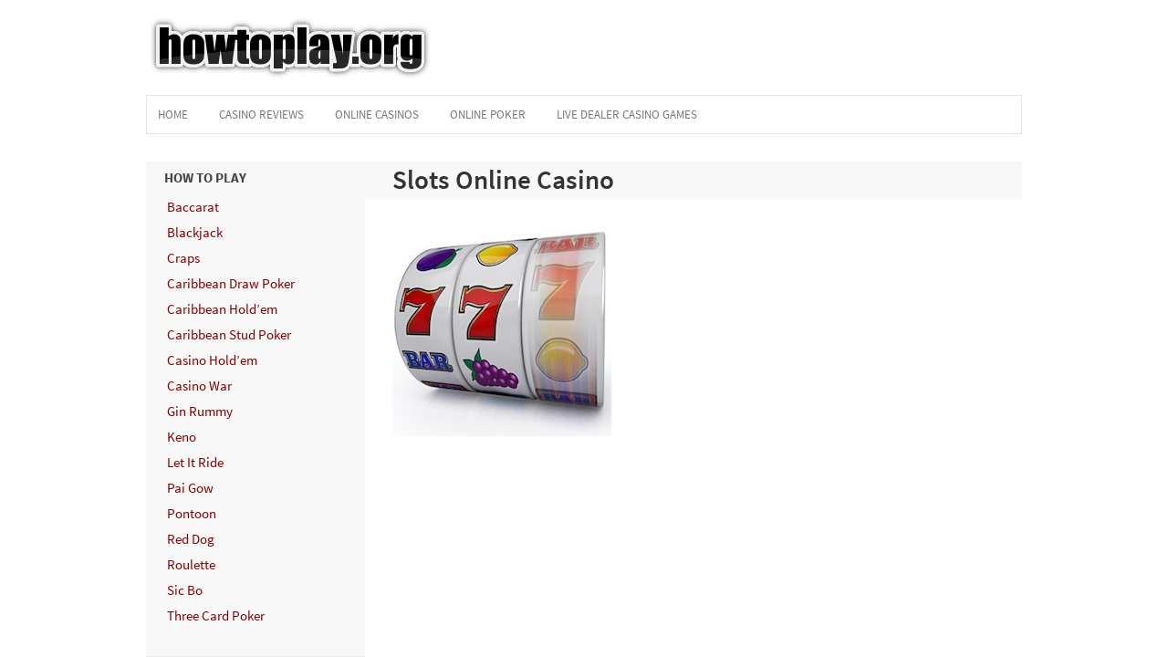

--- FILE ---
content_type: text/html; charset=UTF-8
request_url: https://www.howtoplay.org/slots/slots-online-casino/
body_size: 8666
content:
<!DOCTYPE html>
<!--[if IE 7]>
<html class="ie ie7" lang="en-US">
<![endif]-->
<!--[if IE 8]>
<html class="ie ie8" lang="en-US">
<![endif]-->
<!--[if !(IE 7) | !(IE 8)  ]><!-->
<html lang="en-US">
<!--<![endif]-->
<head>

<!-- Google Tag Manager -->
<script defer src="[data-uri]"></script>
<!-- End Google Tag Manager -->

<meta charset="UTF-8">
	<meta name="viewport" content="width=device-width">

	<style id="aoatfcss" media="all">article,aside,header,nav,section{display:block}html{font-family:sans-serif;-ms-text-size-adjust:100%;-webkit-text-size-adjust:100%}a{background:transparent}h1{font-size:2em;margin:.67em 0}img{border:0}body{margin:0}html{font-size:10px}body{background:#fff;color:#555;font-family:'Source Sans Pro',sans-serif}a{color:#820000;text-decoration:none}ul{margin:0;padding:0}p{margin:0
0 20px 0;padding:0}h1,h3{color:#444;font-weight:600;line-height:1.1em;margin:0
0 16px}h1{font-size:1.8em;margin:0
0 20px;color:#333}h3{font-size:1.5em}#outerwrap{width:960px;overflow:hidden;margin:0
auto}.clearboth{clear:both}.alignright{float:right}img.alignright{margin:5px
0 5px 20px}.main-content img[class*="align"],img[class*="wp-image-"]{height:auto;max-width:100%}.main-content img.size-full{max-width:100%;width:auto}header.main-header{padding:20px
0 30px 0;overflow:hidden}.header-logo{padding:0
0 15px 5px}nav.navbar{overflow:hidden;border:1px
solid #e5e5e5}.nav{display:block;height:40px;width:100%;margin:0}.nav{line-height:31px;margin:0;padding:0;list-style:none}.nav
li{float:left;font-size:1.3em;margin:0
10px 0 0;font-weight:400;text-transform:uppercase}.nav li a{display:block;padding:5px
12px;color:#777}.nav>li.current-menu-item{background:#eee}.nav  li.current-menu-item > a{color:#820000}.container{overflow:hidden}.main-content{float:right;width:690px;padding:0
0 30px 0;font-size:1.6em;line-height:1.7em}.sidebar{float:left;padding:20px;width:200px;font-size:1.5em;margin-right:30px;background:#f8f8f8}.sidebar
h3{font-size:1.0em;font-weight:700;margin-bottom:10px;text-transform:uppercase}.sidebar
ul{padding:5px
15px 0 24px}.sidebar
li{line-height:1.2em;padding:0;text-indent:-1px;margin-bottom:10px;list-style:disc outside}.sidebar
.widget{margin-bottom:25px;border-bottom:6px double #eee;padding-bottom:25px}@media screen and (min-width:481px) and (max-width:768px){#outerwrap,.container{width:100%}#sidebar1{display:none}.main-content{float:none;width:96%;padding:25px
2%}.header-logo{float:none;margin:0
auto;text-align:center;width:96%;padding:0
2% 5px 0}nav.navbar{float:none}}@media screen and (min-width: 1px) and (max-width:480px){#outerwrap,.container{width:100%}#sidebar1{display:none}.main-content{float:none;width:94%;padding:25px
3%}.header-logo{float:none;margin:0
auto;text-align:center;width:96%;padding:0
2% 5px 0}nav.navbar{float:none}}</style><noscript id="aonoscrcss"></noscript><title>Slots Online Casino - How To Play</title>

	<link rel="profile" href="http://gmpg.org/xfn/11">
	<link rel="pingback" href="https://www.howtoplay.org/xmlrpc.php">
	<link rel="Shortcut Icon" href="https://www.howtoplay.org/wp-content/themes/bestroulette/images/favicon.ico" type="image/x-icon" />
	<link rel="alternate" type="application/rss+xml" title="How  To Play RSS Feed" href="https://www.howtoplay.org/feed/"> 
	<!--[if lt IE 9]>
	<script src="https://www.howtoplay.org/wp-content/themes/bestroulette/includes/js/html5.js"></script>
	<![endif]-->


	<meta name='robots' content='index, follow, max-image-preview:large, max-snippet:-1, max-video-preview:-1' />

	<!-- This site is optimized with the Yoast SEO plugin v19.6.1 - https://yoast.com/wordpress/plugins/seo/ -->
	<link rel="canonical" href="https://www.howtoplay.org/wp-content/uploads/2017/11/Slots-Online-Casino.jpeg" />
	<meta property="og:locale" content="en_US" />
	<meta property="og:type" content="article" />
	<meta property="og:title" content="Slots Online Casino - How To Play" />
	<meta property="og:url" content="https://www.howtoplay.org/wp-content/uploads/2017/11/Slots-Online-Casino.jpeg" />
	<meta property="og:site_name" content="How To Play" />
	<meta property="article:modified_time" content="2017-11-07T23:22:14+00:00" />
	<meta property="og:image" content="https://www.howtoplay.org/wp-content/uploads/2017/11/Slots-Online-Casino.jpeg" />
	<meta property="og:image:width" content="240" />
	<meta property="og:image:height" content="240" />
	<meta property="og:image:type" content="image/jpeg" />
	<meta name="twitter:card" content="summary" />
	<script type="application/ld+json" class="yoast-schema-graph">{"@context":"https://schema.org","@graph":[{"@type":"WebPage","@id":"https://www.howtoplay.org/wp-content/uploads/2017/11/Slots-Online-Casino.jpeg","url":"https://www.howtoplay.org/wp-content/uploads/2017/11/Slots-Online-Casino.jpeg","name":"Slots Online Casino - How To Play","isPartOf":{"@id":"https://www.howtoplay.org/#website"},"primaryImageOfPage":{"@id":"https://www.howtoplay.org/wp-content/uploads/2017/11/Slots-Online-Casino.jpeg#primaryimage"},"image":{"@id":"https://www.howtoplay.org/wp-content/uploads/2017/11/Slots-Online-Casino.jpeg#primaryimage"},"thumbnailUrl":"https://www.howtoplay.org/wp-content/uploads/2017/11/Slots-Online-Casino.jpeg","datePublished":"2017-11-07T23:21:37+00:00","dateModified":"2017-11-07T23:22:14+00:00","breadcrumb":{"@id":"https://www.howtoplay.org/wp-content/uploads/2017/11/Slots-Online-Casino.jpeg#breadcrumb"},"inLanguage":"en-US","potentialAction":[{"@type":"ReadAction","target":["https://www.howtoplay.org/wp-content/uploads/2017/11/Slots-Online-Casino.jpeg"]}]},{"@type":"ImageObject","inLanguage":"en-US","@id":"https://www.howtoplay.org/wp-content/uploads/2017/11/Slots-Online-Casino.jpeg#primaryimage","url":"https://www.howtoplay.org/wp-content/uploads/2017/11/Slots-Online-Casino.jpeg","contentUrl":"https://www.howtoplay.org/wp-content/uploads/2017/11/Slots-Online-Casino.jpeg","width":240,"height":240,"caption":"Slots Online Casino"},{"@type":"BreadcrumbList","@id":"https://www.howtoplay.org/wp-content/uploads/2017/11/Slots-Online-Casino.jpeg#breadcrumb","itemListElement":[{"@type":"ListItem","position":1,"name":"Home","item":"https://www.howtoplay.org/"},{"@type":"ListItem","position":2,"name":"How to Play Slot Machines","item":"https://www.howtoplay.org/slots/"},{"@type":"ListItem","position":3,"name":"Slots Online Casino"}]},{"@type":"WebSite","@id":"https://www.howtoplay.org/#website","url":"https://www.howtoplay.org/","name":"How To Play","description":"How to Play Casino Games","potentialAction":[{"@type":"SearchAction","target":{"@type":"EntryPoint","urlTemplate":"https://www.howtoplay.org/?s={search_term_string}"},"query-input":"required name=search_term_string"}],"inLanguage":"en-US"}]}</script>
	<!-- / Yoast SEO plugin. -->


<link rel='dns-prefetch' href='//js.maxmind.com' />
<link rel='dns-prefetch' href='//s.w.org' />
<script defer src="[data-uri]"></script>
<style type="text/css">
img.wp-smiley,
img.emoji {
	display: inline !important;
	border: none !important;
	box-shadow: none !important;
	height: 1em !important;
	width: 1em !important;
	margin: 0 0.07em !important;
	vertical-align: -0.1em !important;
	background: none !important;
	padding: 0 !important;
}
</style>
	<noscript><link rel='stylesheet'  href='https://www.howtoplay.org/wp-includes/css/dist/block-library/style.min.css?ver=6.0.11' type='text/css' media='all' /></noscript><link rel='stylesheet' id='wp-block-library-css'  href='https://www.howtoplay.org/wp-includes/css/dist/block-library/style.min.css?ver=6.0.11' type='text/css' media='print' onload="this.onload=null;this.media='all';" />
<style id='global-styles-inline-css' type='text/css'>
body{--wp--preset--color--black: #000000;--wp--preset--color--cyan-bluish-gray: #abb8c3;--wp--preset--color--white: #ffffff;--wp--preset--color--pale-pink: #f78da7;--wp--preset--color--vivid-red: #cf2e2e;--wp--preset--color--luminous-vivid-orange: #ff6900;--wp--preset--color--luminous-vivid-amber: #fcb900;--wp--preset--color--light-green-cyan: #7bdcb5;--wp--preset--color--vivid-green-cyan: #00d084;--wp--preset--color--pale-cyan-blue: #8ed1fc;--wp--preset--color--vivid-cyan-blue: #0693e3;--wp--preset--color--vivid-purple: #9b51e0;--wp--preset--gradient--vivid-cyan-blue-to-vivid-purple: linear-gradient(135deg,rgba(6,147,227,1) 0%,rgb(155,81,224) 100%);--wp--preset--gradient--light-green-cyan-to-vivid-green-cyan: linear-gradient(135deg,rgb(122,220,180) 0%,rgb(0,208,130) 100%);--wp--preset--gradient--luminous-vivid-amber-to-luminous-vivid-orange: linear-gradient(135deg,rgba(252,185,0,1) 0%,rgba(255,105,0,1) 100%);--wp--preset--gradient--luminous-vivid-orange-to-vivid-red: linear-gradient(135deg,rgba(255,105,0,1) 0%,rgb(207,46,46) 100%);--wp--preset--gradient--very-light-gray-to-cyan-bluish-gray: linear-gradient(135deg,rgb(238,238,238) 0%,rgb(169,184,195) 100%);--wp--preset--gradient--cool-to-warm-spectrum: linear-gradient(135deg,rgb(74,234,220) 0%,rgb(151,120,209) 20%,rgb(207,42,186) 40%,rgb(238,44,130) 60%,rgb(251,105,98) 80%,rgb(254,248,76) 100%);--wp--preset--gradient--blush-light-purple: linear-gradient(135deg,rgb(255,206,236) 0%,rgb(152,150,240) 100%);--wp--preset--gradient--blush-bordeaux: linear-gradient(135deg,rgb(254,205,165) 0%,rgb(254,45,45) 50%,rgb(107,0,62) 100%);--wp--preset--gradient--luminous-dusk: linear-gradient(135deg,rgb(255,203,112) 0%,rgb(199,81,192) 50%,rgb(65,88,208) 100%);--wp--preset--gradient--pale-ocean: linear-gradient(135deg,rgb(255,245,203) 0%,rgb(182,227,212) 50%,rgb(51,167,181) 100%);--wp--preset--gradient--electric-grass: linear-gradient(135deg,rgb(202,248,128) 0%,rgb(113,206,126) 100%);--wp--preset--gradient--midnight: linear-gradient(135deg,rgb(2,3,129) 0%,rgb(40,116,252) 100%);--wp--preset--duotone--dark-grayscale: url('#wp-duotone-dark-grayscale');--wp--preset--duotone--grayscale: url('#wp-duotone-grayscale');--wp--preset--duotone--purple-yellow: url('#wp-duotone-purple-yellow');--wp--preset--duotone--blue-red: url('#wp-duotone-blue-red');--wp--preset--duotone--midnight: url('#wp-duotone-midnight');--wp--preset--duotone--magenta-yellow: url('#wp-duotone-magenta-yellow');--wp--preset--duotone--purple-green: url('#wp-duotone-purple-green');--wp--preset--duotone--blue-orange: url('#wp-duotone-blue-orange');--wp--preset--font-size--small: 13px;--wp--preset--font-size--medium: 20px;--wp--preset--font-size--large: 36px;--wp--preset--font-size--x-large: 42px;}.has-black-color{color: var(--wp--preset--color--black) !important;}.has-cyan-bluish-gray-color{color: var(--wp--preset--color--cyan-bluish-gray) !important;}.has-white-color{color: var(--wp--preset--color--white) !important;}.has-pale-pink-color{color: var(--wp--preset--color--pale-pink) !important;}.has-vivid-red-color{color: var(--wp--preset--color--vivid-red) !important;}.has-luminous-vivid-orange-color{color: var(--wp--preset--color--luminous-vivid-orange) !important;}.has-luminous-vivid-amber-color{color: var(--wp--preset--color--luminous-vivid-amber) !important;}.has-light-green-cyan-color{color: var(--wp--preset--color--light-green-cyan) !important;}.has-vivid-green-cyan-color{color: var(--wp--preset--color--vivid-green-cyan) !important;}.has-pale-cyan-blue-color{color: var(--wp--preset--color--pale-cyan-blue) !important;}.has-vivid-cyan-blue-color{color: var(--wp--preset--color--vivid-cyan-blue) !important;}.has-vivid-purple-color{color: var(--wp--preset--color--vivid-purple) !important;}.has-black-background-color{background-color: var(--wp--preset--color--black) !important;}.has-cyan-bluish-gray-background-color{background-color: var(--wp--preset--color--cyan-bluish-gray) !important;}.has-white-background-color{background-color: var(--wp--preset--color--white) !important;}.has-pale-pink-background-color{background-color: var(--wp--preset--color--pale-pink) !important;}.has-vivid-red-background-color{background-color: var(--wp--preset--color--vivid-red) !important;}.has-luminous-vivid-orange-background-color{background-color: var(--wp--preset--color--luminous-vivid-orange) !important;}.has-luminous-vivid-amber-background-color{background-color: var(--wp--preset--color--luminous-vivid-amber) !important;}.has-light-green-cyan-background-color{background-color: var(--wp--preset--color--light-green-cyan) !important;}.has-vivid-green-cyan-background-color{background-color: var(--wp--preset--color--vivid-green-cyan) !important;}.has-pale-cyan-blue-background-color{background-color: var(--wp--preset--color--pale-cyan-blue) !important;}.has-vivid-cyan-blue-background-color{background-color: var(--wp--preset--color--vivid-cyan-blue) !important;}.has-vivid-purple-background-color{background-color: var(--wp--preset--color--vivid-purple) !important;}.has-black-border-color{border-color: var(--wp--preset--color--black) !important;}.has-cyan-bluish-gray-border-color{border-color: var(--wp--preset--color--cyan-bluish-gray) !important;}.has-white-border-color{border-color: var(--wp--preset--color--white) !important;}.has-pale-pink-border-color{border-color: var(--wp--preset--color--pale-pink) !important;}.has-vivid-red-border-color{border-color: var(--wp--preset--color--vivid-red) !important;}.has-luminous-vivid-orange-border-color{border-color: var(--wp--preset--color--luminous-vivid-orange) !important;}.has-luminous-vivid-amber-border-color{border-color: var(--wp--preset--color--luminous-vivid-amber) !important;}.has-light-green-cyan-border-color{border-color: var(--wp--preset--color--light-green-cyan) !important;}.has-vivid-green-cyan-border-color{border-color: var(--wp--preset--color--vivid-green-cyan) !important;}.has-pale-cyan-blue-border-color{border-color: var(--wp--preset--color--pale-cyan-blue) !important;}.has-vivid-cyan-blue-border-color{border-color: var(--wp--preset--color--vivid-cyan-blue) !important;}.has-vivid-purple-border-color{border-color: var(--wp--preset--color--vivid-purple) !important;}.has-vivid-cyan-blue-to-vivid-purple-gradient-background{background: var(--wp--preset--gradient--vivid-cyan-blue-to-vivid-purple) !important;}.has-light-green-cyan-to-vivid-green-cyan-gradient-background{background: var(--wp--preset--gradient--light-green-cyan-to-vivid-green-cyan) !important;}.has-luminous-vivid-amber-to-luminous-vivid-orange-gradient-background{background: var(--wp--preset--gradient--luminous-vivid-amber-to-luminous-vivid-orange) !important;}.has-luminous-vivid-orange-to-vivid-red-gradient-background{background: var(--wp--preset--gradient--luminous-vivid-orange-to-vivid-red) !important;}.has-very-light-gray-to-cyan-bluish-gray-gradient-background{background: var(--wp--preset--gradient--very-light-gray-to-cyan-bluish-gray) !important;}.has-cool-to-warm-spectrum-gradient-background{background: var(--wp--preset--gradient--cool-to-warm-spectrum) !important;}.has-blush-light-purple-gradient-background{background: var(--wp--preset--gradient--blush-light-purple) !important;}.has-blush-bordeaux-gradient-background{background: var(--wp--preset--gradient--blush-bordeaux) !important;}.has-luminous-dusk-gradient-background{background: var(--wp--preset--gradient--luminous-dusk) !important;}.has-pale-ocean-gradient-background{background: var(--wp--preset--gradient--pale-ocean) !important;}.has-electric-grass-gradient-background{background: var(--wp--preset--gradient--electric-grass) !important;}.has-midnight-gradient-background{background: var(--wp--preset--gradient--midnight) !important;}.has-small-font-size{font-size: var(--wp--preset--font-size--small) !important;}.has-medium-font-size{font-size: var(--wp--preset--font-size--medium) !important;}.has-large-font-size{font-size: var(--wp--preset--font-size--large) !important;}.has-x-large-font-size{font-size: var(--wp--preset--font-size--x-large) !important;}
</style>
<noscript><link rel='stylesheet'  href='https://www.howtoplay.org/wp-content/cache/autoptimize/css/autoptimize_single_f5f357b3c5d09d40baba7247ee99fa30.css?ver=1.0.3' type='text/css' media='all' /></noscript><link rel='stylesheet' id='tpmgt_style-css'  href='https://www.howtoplay.org/wp-content/cache/autoptimize/css/autoptimize_single_f5f357b3c5d09d40baba7247ee99fa30.css?ver=1.0.3' type='text/css' media='print' onload="this.onload=null;this.media='all';" />
<noscript><link rel='stylesheet'  href='https://www.howtoplay.org/wp-content/cache/autoptimize/css/autoptimize_single_d8f5e916f4a21ad3936223b2503eaecc.css?ver=6.0.11' type='text/css' media='all' /></noscript><link rel='stylesheet' id='flytonic_style-css'  href='https://www.howtoplay.org/wp-content/cache/autoptimize/css/autoptimize_single_d8f5e916f4a21ad3936223b2503eaecc.css?ver=6.0.11' type='text/css' media='print' onload="this.onload=null;this.media='all';" />
<script defer type='text/javascript' src='//js.maxmind.com/js/apis/geoip2/v2.1/geoip2.js' id='maxmind-js'></script>
<script defer type='text/javascript' src='https://www.howtoplay.org/wp-includes/js/jquery/jquery.min.js?ver=3.6.0' id='jquery-core-js'></script>
<script defer type='text/javascript' src='https://www.howtoplay.org/wp-includes/js/jquery/jquery-migrate.min.js?ver=3.3.2' id='jquery-migrate-js'></script>
<link rel="https://api.w.org/" href="https://www.howtoplay.org/wp-json/" /><link rel="alternate" type="application/json" href="https://www.howtoplay.org/wp-json/wp/v2/media/344" /><link rel="EditURI" type="application/rsd+xml" title="RSD" href="https://www.howtoplay.org/xmlrpc.php?rsd" />
<link rel="wlwmanifest" type="application/wlwmanifest+xml" href="https://www.howtoplay.org/wp-includes/wlwmanifest.xml" /> 
<meta name="generator" content="WordPress 6.0.11" />
<link rel='shortlink' href='https://www.howtoplay.org/?p=344' />
<link rel="alternate" type="application/json+oembed" href="https://www.howtoplay.org/wp-json/oembed/1.0/embed?url=https%3A%2F%2Fwww.howtoplay.org%2Fslots%2Fslots-online-casino%2F" />
<link rel="alternate" type="text/xml+oembed" href="https://www.howtoplay.org/wp-json/oembed/1.0/embed?url=https%3A%2F%2Fwww.howtoplay.org%2Fslots%2Fslots-online-casino%2F&#038;format=xml" />
<noscript><link rel="stylesheet" media="all" href="https://www.howtoplay.org/wp-content/cache/autoptimize/css/autoptimize_single_0e06d752960c5dd7236d2ec92b793a90.css" /></noscript><link rel="stylesheet" media='print' onload="this.onload=null;this.media='all';" href="https://www.howtoplay.org/wp-content/cache/autoptimize/css/autoptimize_single_0e06d752960c5dd7236d2ec92b793a90.css" /><noscript><link rel="stylesheet" media="all" href="https://www.howtoplay.org/wp-content/cache/autoptimize/css/autoptimize_single_6b07e4be3f0ae3e832e47eb8f8cba2f5.css" /></noscript><link rel="stylesheet" media='print' onload="this.onload=null;this.media='all';" href="https://www.howtoplay.org/wp-content/cache/autoptimize/css/autoptimize_single_6b07e4be3f0ae3e832e47eb8f8cba2f5.css" />            <script defer src="[data-uri]"></script>
                    <script defer src="[data-uri]"></script>
        			<!-- Easy Columns 2.1.1 by Pat Friedl http://www.patrickfriedl.com -->
			<noscript><link rel="stylesheet" href="https://www.howtoplay.org/wp-content/cache/autoptimize/css/autoptimize_single_9a762d0947d13acb4230d149cc176cd4.css" type="text/css" media="screen, projection" /></noscript><link rel="stylesheet" href="https://www.howtoplay.org/wp-content/cache/autoptimize/css/autoptimize_single_9a762d0947d13acb4230d149cc176cd4.css" type="text/css" media='print' onload="this.onload=null;this.media='screen, projection';" />
				


</head>

<body class="attachment attachment-template-default attachmentid-344 attachment-jpeg">
	
<!-- Google Tag Manager (noscript) -->
<noscript><iframe src="https://www.googletagmanager.com/ns.html?id=GTM-5F5TLC4"
height="0" width="0" style="display:none;visibility:hidden"></iframe></noscript>
<!-- End Google Tag Manager (noscript) -->


<div id="outerwrap">

	<header class="main-header" role="banner">
	
  		<div class="header-logo">

		
   		<a title="How  To Play" href="https://www.howtoplay.org">
   		<img alt="How  To Play" src="https://www.howtoplay.org/wp-content/themes/bestroulette/images/logo1.png" /></a>
  	
  		</div><!--.header-logo-->

		<nav class="navbar" role="navigation">

		<ul id="nav" class="nav"><li id="menu-item-38" class="menu-item menu-item-type-post_type menu-item-object-page menu-item-home menu-item-38"><a href="https://www.howtoplay.org/"><span>Home</span></a></li>
<li id="menu-item-316" class="menu-item menu-item-type-post_type menu-item-object-page menu-item-has-children menu-item-316"><a href="https://www.howtoplay.org/casino/reviews/"><span>Casino Reviews</span></a>
<ul class="sub-menu">
	<li id="menu-item-317" class="menu-item menu-item-type-post_type menu-item-object-page menu-item-317"><a href="https://www.howtoplay.org/casino/reviews/888-casino/"><span>888 Casino Review (2025): A Complete, Data-Driven Evaluation ￼</span></a></li>
	<li id="menu-item-318" class="menu-item menu-item-type-post_type menu-item-object-page menu-item-318"><a href="https://www.howtoplay.org/?page_id=103"><span>Bet365 Casino Review</span></a></li>
	<li id="menu-item-319" class="menu-item menu-item-type-post_type menu-item-object-page menu-item-319"><a href="https://www.howtoplay.org/casino/reviews/betonline/"><span>BetOnline Casino</span></a></li>
	<li id="menu-item-320" class="menu-item menu-item-type-post_type menu-item-object-page menu-item-320"><a href="https://www.howtoplay.org/casino/reviews/betway/"><span>Betway Casino Review</span></a></li>
	<li id="menu-item-321" class="menu-item menu-item-type-post_type menu-item-object-page menu-item-321"><a href="https://www.howtoplay.org/casino/reviews/bovada/"><span>Bovada Casino Review</span></a></li>
	<li id="menu-item-322" class="menu-item menu-item-type-post_type menu-item-object-page menu-item-322"><a href="https://www.howtoplay.org/casino/reviews/las-vegas-usa/"><span>Las Vegas USA Casino Review</span></a></li>
</ul>
</li>
<li id="menu-item-147" class="menu-item menu-item-type-post_type menu-item-object-page menu-item-has-children menu-item-147"><a href="https://www.howtoplay.org/casino/"><span>Online Casinos</span></a>
<ul class="sub-menu">
	<li id="menu-item-148" class="menu-item menu-item-type-post_type menu-item-object-page menu-item-148"><a href="https://www.howtoplay.org/casino/games/"><span>Casino Games</span></a></li>
	<li id="menu-item-150" class="menu-item menu-item-type-post_type menu-item-object-page menu-item-150"><a href="https://www.howtoplay.org/casino/bonus/"><span>How to Receive Online Casino Bonuses</span></a></li>
	<li id="menu-item-152" class="menu-item menu-item-type-post_type menu-item-object-page menu-item-152"><a href="https://www.howtoplay.org/casino/real-money-online-casinos/"><span>Real Money Online Casinos</span></a></li>
</ul>
</li>
<li id="menu-item-156" class="menu-item menu-item-type-post_type menu-item-object-page menu-item-156"><a href="https://www.howtoplay.org/poker/"><span>Online Poker</span></a></li>
<li id="menu-item-151" class="menu-item menu-item-type-post_type menu-item-object-page menu-item-has-children menu-item-151"><a href="https://www.howtoplay.org/casino/live-dealer/"><span>Live Dealer Casino Games</span></a>
<ul class="sub-menu">
	<li id="menu-item-165" class="menu-item menu-item-type-post_type menu-item-object-page menu-item-165"><a href="https://www.howtoplay.org/casino/live-dealer/baccarat/"><span>Live Dealer Baccarat</span></a></li>
	<li id="menu-item-166" class="menu-item menu-item-type-post_type menu-item-object-page menu-item-166"><a href="https://www.howtoplay.org/casino/live-dealer/blackjack/"><span>Live Dealer Blackjack</span></a></li>
	<li id="menu-item-307" class="menu-item menu-item-type-post_type menu-item-object-page menu-item-307"><a href="https://www.howtoplay.org/casino/live-dealer/casino-holdem/"><span>Live Dealer Casino Holdem</span></a></li>
	<li id="menu-item-167" class="menu-item menu-item-type-post_type menu-item-object-page menu-item-167"><a href="https://www.howtoplay.org/casino/live-dealer/poker/"><span>Live Dealer Poker</span></a></li>
	<li id="menu-item-306" class="menu-item menu-item-type-post_type menu-item-object-page menu-item-306"><a href="https://www.howtoplay.org/casino/live-dealer/roulette/"><span>Live Dealer Roulette</span></a></li>
</ul>
</li>
</ul>
	
		</nav><!--Nav--> 

		 
	</header><!--.main-header-->

			 
<div id="main" class="container" role="main">




<section id="content" class="main-content">

	    	<article id="post-344" class="post-344 attachment type-attachment status-inherit hentry">
		
		<h1>Slots Online Casino</h1>
		<div class="entry-content">		
			<p class="attachment"><a href='https://www.howtoplay.org/wp-content/uploads/2017/11/Slots-Online-Casino.jpeg'><img width="240" height="240" src="https://www.howtoplay.org/wp-content/uploads/2017/11/Slots-Online-Casino.jpeg" class="attachment-medium size-medium" alt="Slots Online Casino" loading="lazy" srcset="https://www.howtoplay.org/wp-content/uploads/2017/11/Slots-Online-Casino.jpeg 240w, https://www.howtoplay.org/wp-content/uploads/2017/11/Slots-Online-Casino-150x150.jpeg 150w, https://www.howtoplay.org/wp-content/uploads/2017/11/Slots-Online-Casino-40x40.jpeg 40w, https://www.howtoplay.org/wp-content/uploads/2017/11/Slots-Online-Casino-80x80.jpeg 80w" sizes="(max-width: 240px) 100vw, 240px" /></a></p>

		</div>

    	</article><!-- #post -->

		
	
	
</section> <!--#content-->

<aside id="sidebar1" class="sidebar">

	<div class="widget"><h3>How to Play</h3><div class="menu-how-to-play-container"><ul id="menu-how-to-play" class="menu"><li id="menu-item-146" class="menu-item menu-item-type-post_type menu-item-object-page menu-item-146"><a href="https://www.howtoplay.org/baccarat/">Baccarat</a></li>
<li id="menu-item-324" class="menu-item menu-item-type-post_type menu-item-object-page menu-item-324"><a href="https://www.howtoplay.org/blackjack/">Blackjack</a></li>
<li id="menu-item-325" class="menu-item menu-item-type-post_type menu-item-object-page menu-item-325"><a href="https://www.howtoplay.org/craps/">Craps</a></li>
<li id="menu-item-145" class="menu-item menu-item-type-post_type menu-item-object-page menu-item-145"><a href="https://www.howtoplay.org/caribbean-draw-poker/">Caribbean Draw Poker</a></li>
<li id="menu-item-144" class="menu-item menu-item-type-post_type menu-item-object-page menu-item-144"><a href="https://www.howtoplay.org/caribbean-holdem/">Caribbean Hold’em</a></li>
<li id="menu-item-143" class="menu-item menu-item-type-post_type menu-item-object-page menu-item-143"><a href="https://www.howtoplay.org/caribbean-stud-poker/">Caribbean Stud Poker</a></li>
<li id="menu-item-142" class="menu-item menu-item-type-post_type menu-item-object-page menu-item-142"><a href="https://www.howtoplay.org/casino-holdem/">Casino Hold’em</a></li>
<li id="menu-item-137" class="menu-item menu-item-type-post_type menu-item-object-page menu-item-137"><a href="https://www.howtoplay.org/play-casino-war/">Casino War</a></li>
<li id="menu-item-133" class="menu-item menu-item-type-post_type menu-item-object-page menu-item-133"><a href="https://www.howtoplay.org/gin-rummy/">Gin Rummy</a></li>
<li id="menu-item-141" class="menu-item menu-item-type-post_type menu-item-object-page menu-item-141"><a href="https://www.howtoplay.org/keno/">Keno</a></li>
<li id="menu-item-140" class="menu-item menu-item-type-post_type menu-item-object-page menu-item-140"><a href="https://www.howtoplay.org/let-it-ride/">Let It Ride</a></li>
<li id="menu-item-139" class="menu-item menu-item-type-post_type menu-item-object-page menu-item-139"><a href="https://www.howtoplay.org/pai-gow/">Pai Gow</a></li>
<li id="menu-item-138" class="menu-item menu-item-type-post_type menu-item-object-page menu-item-138"><a href="https://www.howtoplay.org/pontoon/">Pontoon</a></li>
<li id="menu-item-136" class="menu-item menu-item-type-post_type menu-item-object-page menu-item-136"><a href="https://www.howtoplay.org/red-dog/">Red Dog</a></li>
<li id="menu-item-326" class="menu-item menu-item-type-post_type menu-item-object-page menu-item-326"><a href="https://www.howtoplay.org/roulette/">Roulette</a></li>
<li id="menu-item-135" class="menu-item menu-item-type-post_type menu-item-object-page menu-item-135"><a href="https://www.howtoplay.org/sic-bo/">Sic Bo</a></li>
<li id="menu-item-134" class="menu-item menu-item-type-post_type menu-item-object-page menu-item-134"><a href="https://www.howtoplay.org/3-card-poker/">Three Card Poker</a></li>
</ul></div></div><div class="widget"><h3>Casino Reviews</h3><div class="menu-casino-reviews-container"><ul id="menu-casino-reviews" class="menu"><li id="menu-item-248" class="menu-item menu-item-type-post_type menu-item-object-page menu-item-248"><a href="https://www.howtoplay.org/casino/reviews/888-casino/">888 Casino</a></li>
<li id="menu-item-250" class="menu-item menu-item-type-post_type menu-item-object-page menu-item-250"><a href="https://www.howtoplay.org/casino/reviews/betonline/">BetOnline Casino</a></li>
<li id="menu-item-251" class="menu-item menu-item-type-post_type menu-item-object-page menu-item-251"><a href="https://www.howtoplay.org/casino/reviews/betway/">Betway Casino</a></li>
<li id="menu-item-252" class="menu-item menu-item-type-post_type menu-item-object-page menu-item-252"><a href="https://www.howtoplay.org/casino/reviews/bovada/">Bovada Casino</a></li>
<li id="menu-item-253" class="menu-item menu-item-type-post_type menu-item-object-page menu-item-253"><a href="https://www.howtoplay.org/casino/reviews/las-vegas-usa/">Las Vegas USA Casino</a></li>
<li id="menu-item-254" class="menu-item menu-item-type-post_type menu-item-object-page menu-item-254"><a href="https://www.howtoplay.org/casino/reviews/lucky-red/">Lucky Red Casino</a></li>
<li id="menu-item-255" class="menu-item menu-item-type-post_type menu-item-object-page menu-item-255"><a href="https://www.howtoplay.org/casino/reviews/mr-green/">Mr Green Casino</a></li>
<li id="menu-item-256" class="menu-item menu-item-type-post_type menu-item-object-page menu-item-256"><a href="https://www.howtoplay.org/casino/reviews/planet-7/">Planet 7 Casino</a></li>
<li id="menu-item-257" class="menu-item menu-item-type-post_type menu-item-object-page menu-item-257"><a href="https://www.howtoplay.org/casino/reviews/silver-oak/">Silver Oak Casino</a></li>
</ul></div></div>
</aside><!--#sidebar1 -->
  
  
 

       
	<div class="clearboth"></div>

</div><!--#Main-->


<footer id="footer" class="main-footer">

<ul id="menu-footer" class="menu"><li id="menu-item-154" class="menu-item menu-item-type-post_type menu-item-object-page menu-item-home menu-item-154"><a href="https://www.howtoplay.org/">Home</a></li>
<li id="menu-item-37" class="menu-item menu-item-type-post_type menu-item-object-page menu-item-37"><a href="https://www.howtoplay.org/about-us/">About Us</a></li>
<li id="menu-item-310" class="menu-item menu-item-type-custom menu-item-object-custom menu-item-310"><a href="https://www.howtoplay.org/sitemap_index.xml">XML Sitemap</a></li>
<li id="menu-item-311" class="menu-item menu-item-type-custom menu-item-object-custom menu-item-311"><a href="https://www.howtoplay.org/sitemap/">HTML Sitemap</a></li>
</ul><!--End of Nav-->
	
</footer><!--#footer-->

	
	<footer id="footerbottom" class="bottom-footer">
		
		<span>		
  		 Copyright &copy; 2026 <a href="https://www.howtoplay.org">How  To Play </a>, All Rights Reserved. <a href="//www.dmca.com/Protection/Status.aspx?ID=049b6f94-3025-4a6c-bf4c-a3479670d4b3" title="DMCA.com Protection Status" class="dmca-badge"> <img src="//images.dmca.com/Badges/dmca-badge-w100-5x1-08.png?ID=049b6f94-3025-4a6c-bf4c-a3479670d4b3" alt="DMCA.com Protection Status" style="vertical-align: middle;padding-left: 10px;"></a> <script defer src="//images.dmca.com/Badges/DMCABadgeHelper.min.js"> </script> 

		</span>
		
		
	</footer><!--#footer-->


</div><!--.outerwrap -->


<script defer type='text/javascript' src='https://www.howtoplay.org/wp-content/cache/autoptimize/js/autoptimize_single_e1880a5e8ec9ef90e3e730c954177696.js?ver=1.0.3' id='tpmgt-js'></script>
<script defer type='text/javascript' src='https://www.howtoplay.org/wp-content/cache/autoptimize/js/autoptimize_single_b07e694848e9ab50ea92c238f96ad238.js?ver=6.0.11' id='selectnav-js'></script>
<script defer type='text/javascript' src='https://www.howtoplay.org/wp-content/cache/autoptimize/js/autoptimize_single_484b152346bccfc88a59f53acd7b2545.js?ver=6.0.11' id='selectnav_settings-js'></script>


</body>
</html>

--- FILE ---
content_type: text/css
request_url: https://www.howtoplay.org/wp-content/cache/autoptimize/css/autoptimize_single_f5f357b3c5d09d40baba7247ee99fa30.css?ver=1.0.3
body_size: 1285
content:
.tpmgt-show{display:block}.tpmgt-hide{display:none}.topoperators{clear:both;margin-bottom:25px}.topoperators .tpmgt-title{margin-bottom:5px;clear:both;text-align:center}.topoperators .tpmgt-header{display:table;width:100%;padding:13px 0 7px}.topoperators .tpmgt-entry{display:table;width:100%}.topoperators .rank,.topoperators .logo,.topoperators .paygrade,.topoperators .rating,.topoperators .bonus,.topoperators .actions{display:table-cell;vertical-align:middle;text-align:center}.topoperators .logo{width:25%}.topoperators .paygrade{width:18%}.topoperators .rating{width:18%}.topoperators .bonus{width:18%}.topoperators .actions{width:21%}.topoperators .tpmgt-container ul{margin:0;padding:0}.topoperators .tpmgt-container ul li{margin:0;padding:0;list-style:none}.tpmgt-op .logo img{width:100%;height:auto;max-width:200px;display:block}.tpmgt-op .paygrade div{margin:0 auto;font-size:22px;font-weight:700}.tpmgt-op .stars-container{position:relative;width:80px;height:15px}.tpmgt-op .stars-container .stars-top{position:absolute;top:0;left:14%;z-index:1;height:15px;background:url(//www.howtoplay.org/wp-content/plugins/tpm-geotargeting/assets/css/../images/tpmgtsprites.png) no-repeat;background-position:-82px 0}.tpmgt-op .stars-container .stars-bottom{position:absolute;top:0;left:14%;z-index:0;width:100%;height:15px;background:url(//www.howtoplay.org/wp-content/plugins/tpm-geotargeting/assets/css/../images/tpmgtsprites.png) no-repeat;background-position:0 0}.tpmgt-op .bonus span,.tpmgt-op .cta,.tpmgt-op .review{display:block}.tpmgt-op .cta:hover{background:#c23709;color:#fff}@media (max-width:870px){.topoperators .header{display:none}.topoperators .paygrade{display:none}.tpmgt-op .stars-container{margin:0 auto}.tpmgt-op .stars-container .stars-top,.tpmgt-op .stars-container .stars-bottom{left:inherit}}@media (max-width:775px){.topoperators .title{padding:15px 5px;letter-spacing:.1px;line-height:1}.tpmgt-op .rating{padding:10px 0}}@media (max-width:575px){.topoperators .tpmgt-entry{position:relative;padding:20px 0 10px}.tpmgt-op .logo{display:block;width:auto;margin:0 auto}.tpmgt-op .logo img{width:auto;margin:0 auto}.tpmgt-op .rating{display:block;position:absolute;left:0;width:40%}.tpmgt-op .bonus{display:block;position:absolute;right:0;width:40%}.tpmgt-op .actions{display:block;width:100%}}.topoperators-sm{background-color:#153d74;border-radius:5px;margin-bottom:15px}.topoperators-sm .tpmgt-title h2{padding:8px 14px;white-space:nowrap;font-size:16px;color:#fff}.topoperators-sm .tpmgt-header{background:#2f5a95;padding:8px 0;font-size:12px;color:#fff;overflow:hidden}.topoperators-sm .tpmgt-header .tpmgt-name,.topoperators-sm .tpmgt-header .tpmgt-bonus{float:left;padding:0;margin-top:0}.topoperators-sm .tpmgt-header .tpmgt-name{margin-left:44px}.topoperators-sm .tpmgt-header .tpmgt-bonus{margin-left:38px}.topoperators-sm .tpmgt-container{z-index:0;position:relative;clear:both}.topoperators-sm ul{width:auto;margin:0;padding:0;background-color:#f0f0f0;list-style-type:none}.topoperators-sm ul,.topoperators-sm ul li.tpmgt-show.last{border-bottom-left-radius:5px;border-bottom-right-radius:5px}.topoperators-sm ul li{clear:both;position:relative;margin:0;padding:0;list-style:none;border-bottom:1px solid #d3d3d3}.topoperators-sm ul li:hover{background:#eaeaea}.topoperators-sm ul li.tpmgt-show.last{border-bottom:none}.topoperators-sm .tpmgt-op{height:32px;margin:0 8px;padding:10px 0;color:#333;font-size:12px}.topoperators-sm .tpmgt-logo,.topoperators-sm .tpmgt-name,.topoperators-sm .tpmgt-bonus,.topoperators-sm .tpmgt-flag-container{float:left}.topoperators-sm .tpmgt-cta{float:right}.topoperators-sm .tpmgt-logo{width:60px;padding:4px 0}.topoperators-sm .tpmgt-name{display:table;width:88px;margin-left:8px}.topoperators-sm .tpmgt-name a{display:table-cell;height:36px;vertical-align:middle;color:#153d74;text-decoration:none;font-size:1.1em;font-weight:700;line-height:1.2em}.topoperators-sm .tpmgt-bonus{width:34px;padding:6px;margin-top:6px}.topoperators-sm .tpmgt-flag-container{margin-top:9px}.topoperators-sm .tpmgt-flag{display:block;margin-left:4px}.flag-us-16,.flag-ca-16,.flag-eu-16{width:16px;height:16px}.flag-us-24,.flag-ca-24,.flag-eu-24{width:24px;height:24px}.flag-us-24{background:url(//www.howtoplay.org/wp-content/plugins/tpm-geotargeting/assets/css/../images/flags.png) no-repeat scroll 0 0 transparent}.flag-ca-24{background:url(//www.howtoplay.org/wp-content/plugins/tpm-geotargeting/assets/css/../images/flags.png) no-repeat scroll -24px 0 transparent}.flag-eu-24{background:url(//www.howtoplay.org/wp-content/plugins/tpm-geotargeting/assets/css/../images/flags.png) no-repeat scroll -48px 0 transparent}.flag-us-16{background:url(//www.howtoplay.org/wp-content/plugins/tpm-geotargeting/assets/css/../images/flags.png) no-repeat scroll 0 -24px transparent}.flag-ca-16{background:url(//www.howtoplay.org/wp-content/plugins/tpm-geotargeting/assets/css/../images/flags.png) no-repeat scroll -16px -24px transparent}.flag-eu-16{background:url(//www.howtoplay.org/wp-content/plugins/tpm-geotargeting/assets/css/../images/flags.png) no-repeat scroll -32px -24px transparent}.topoperators-sm .tpmgt-cta{margin-top:5px}.topoperators-sm .tpmgt-cta a{display:block;padding:6px;text-align:center;font-size:.9em;font-weight:700;color:#153d74;background:#ff9f2c;background:-moz-linear-gradient(top,#ffb76b 0%,#ffa73d 50%,#ff9028 51%,#ffa95e 100%);background:-webkit-linear-gradient(top,#ffb76b 0%,#ffa73d 50%,#ff9028 51%,#ffa95e 100%);background:linear-gradient(to bottom,#ffb76b 0%,#ffa73d 50%,#ff9028 51%,#ffa95e 100%);filter:progid:DXImageTransform.Microsoft.gradient(startColorstr='#ffb76b',endColorstr='#ffa95e',GradientType=0);border-radius:2px}.topoperators-sm .tpmgt-cta:hover{text-decoration:underline}


--- FILE ---
content_type: text/css
request_url: https://www.howtoplay.org/wp-content/cache/autoptimize/css/autoptimize_single_d8f5e916f4a21ad3936223b2503eaecc.css?ver=6.0.11
body_size: 5505
content:
.html-sitemap ul.children{padding:10px 0 0 32px !important}.topoperators .title,.topoperators .paygrade,.topoperators .rating,.topoperators .rank{display:none}.topoperators{border:1px solid #ddd}.topoperators ul li{border-bottom:1px solid #ddd}.topoperators ul li.last{border-bottom:none}.topoperators .actions{width:32%}.topoperators .header{display:table;width:100%;padding:8px 0;background:#ddd}li.tpmgt{background:#fff}li.tpmgt:nth-child(even){background:#f7f7f7}.tpmgt-op .logo{padding:11px}.tpmgt-op .logo img{max-width:100%;height:65px;width:auto;margin:0 auto;display:block}.tpmgt-op .bonus{text-transform:uppercase;font-size:1em;color:#555;font-size:14px}.tpmgt-op .bonus span{font-size:1.2em;font-weight:700;display:block;padding-top:3px}.tpmgt-op.first .bonus span{color:#317589}.tpmgt-op .actions{padding:10px}.tpmgt-op .cta{float:right;width:125px;padding:11px 12px;color:#a61f17;background:#fff;border:1px solid #a61f17;text-decoration:none;text-align:center;font-size:17px;border-radius:6px}.tpmgt-op .cta:hover{color:#fff;background:#a61f17}.tpmgt-op.first .cta{font-weight:700;color:#fff;background:#ff2323;background:-moz-linear-gradient(top,#ff2323 0%,#a61f17 99%);background:-webkit-linear-gradient(top,#ff2323 0%,#a61f17 99%);background:linear-gradient(to bottom,#ff2323 0%,#a61f17 99%);filter:progid:DXImageTransform.Microsoft.gradient(startColorstr='#ff2323',endColorstr='#a61f17',GradientType=0)}.tpmgt-op.first .cta:hover{background:#a61f17}.tpmgt-op .review{display:block;float:left;padding:8px 15px;margin-top:7px;font-size:14px}.htp-ld-table{display:table;width:100%;border:solid 1px #ccc;box-sizing:border-box;margin:10px 0}.htp-ld-adv{border-right:solid 1px #ccc}.htp-ld-adv,.htp-ld-disadv{display:table-cell;width:50%}.htp-ld-head{padding:5px;background-color:#f8f8f8;font-size:18px;font-weight:700;text-align:center}.htp-ld-head img{padding-right:5px}.htp-ld-adv ul,.htp-ld-disadv ul{padding:10px 20px !important}.htp-ld-adv ul li,.htp-ld-disadv ul li{list-style-position:inside !important}.htp-ld-adv ul li label,.htp-ld-disadv ul li label{font-weight:700}.htptable{width:100%;margin-bottom:25px;font-size:12px;border-collapse:collapse}.htptable{width:100%;margin-bottom:25px;font-size:14px;border-collapse:collapse;border:2px solid #ddd}.htptable th,.htptable td{text-align:left;padding:6px 12px;border-left:1px solid #eee}.htptable th{background:#f5f5f5}.htptable td{text-align:left;padding:6px 12px;border-top:1px solid #eee}.htptable td img{display:block;margin:0 auto;max-width:100%}.htp-2col-table{display:table;margin:10px 0;width:100%}.htp-2col-left{display:table-cell;width:50%;border-right:solid 1px #ccc}.htp-2col-right{display:table-cell;width:50%}.htp-table-head{border-bottom:solid 1px #ccc;text-align:center;font-size:18px;font-weight:700}.htp-2col-left div,.htp-2col-right div{padding:10px 20px !important}.htp-2col-left ul,.htp-2col-right ul{padding:10px 20px !important}.htp-2col-left ul li,.htp-2col-right ul li{list-style-position:inside !important}.htp-2col-left ul li label,.htp-2col-right ul li label{font-weight:700}.entry-content ul.mpt-list{padding:0;margin:0}.entry-content ul.mpt-list>li{display:inline-block;width:48%;list-style:none !important;padding:0;margin:0}.entry-content ul.mpt-list>li:first-child,.entry-content ul.mpt-list>li:nth-child(3){margin-right:1%}.mpt{overflow:auto}.mpt h4{font-size:20px;font-weight:700;padding:0;margin:0}.mpt-splitter{border-bottom:solid 1px #ccc;padding-bottom:10px;margin-bottom:20px}.mpt-top{clear:both}.mpt-bottom{clear:both;display:table;padding:10px 0}.mpt-bignumber{float:left;font-size:40px;font-weight:700;padding:10px 10px 0 0}.entry-content .mpt-about{display:table-cell;width:50%}.entry-content .mpt-pros{display:table-cell;width:25%}.entry-content .mpt-cons{display:table-cell;width:25%}.entry-content .mpt-about>div,.entry-content .mpt-pros>div,.entry-content .mpt-cons>div{width:60%;margin:0 auto 5px auto;font-size:18px;border-bottom:solid 1px #ccc;text-align:center}.entry-content .mpt-pros ul li,.entry-content .mpt-cons ul li{list-style:none !important}.entry-content .mpt-about ul,.entry-content .mpt-pros ul,.entry-content .mpt-cons ul{padding:0 5px;margin:0}.entry-content .mpt-about ul li{list-style:disc;list-style-position:inside}.entry-content .mpt-pros ul li:before{content:"\2713";padding-right:5px;color:green}.entry-content .mpt-cons ul li:before{content:"\2716";padding-right:5px;color:red}@media (max-width:550px){.mpt-bottom{display:block;text-align:center}.entry-content .mpt-about{display:block;width:100%}.entry-content .mpt-pros{display:block;width:100%}.entry-content .mpt-cons{display:block;width:100%}}@media (max-width:300px){.mpt-top img.alignleft{display:block;float:none;margin:0 auto}}article,aside,details,figcaption,figure,footer,header,hgroup,main,nav,section,summary{display:block}audio,canvas,video{display:inline-block}audio:not([controls]){display:none;height:0}[hidden],template{display:none}html{font-family:sans-serif;-ms-text-size-adjust:100%;-webkit-text-size-adjust:100%}a{background:0 0}a:focus{outline:thin dotted}a:active,a:hover{outline:0}h1{font-size:2em;margin:.67em 0}abbr[title]{border-bottom:1px dotted}b,strong{font-weight:700}dfn{font-style:italic}hr{-moz-box-sizing:content-box;box-sizing:content-box;height:0}mark{background:#ff0;color:#000}code,kbd,pre,samp{font-family:monospace,serif;font-size:1em}pre{white-space:pre-wrap}q{quotes:\201C \201D \2018 \2019}small{font-size:80%}sub,sup{font-size:75%;line-height:0;position:relative;vertical-align:baseline}sup{top:-.5em}sub{bottom:-.25em}img{border:0}svg:not(:root){overflow:hidden}fieldset{border:1px solid silver;margin:0 2px;padding:.35em .625em .75em}button,input,select,textarea{font-family:inherit;font-size:100%;margin:0}button,input{line-height:normal}button,select{text-transform:none}button,html input[type=button],input[type=reset],input[type=submit]{-webkit-appearance:button;cursor:pointer}button[disabled],html input[disabled]{cursor:default}input[type=checkbox],input[type=radio]{box-sizing:border-box;padding:0}input[type=search]{-webkit-appearance:textfield;-moz-box-sizing:content-box;-webkit-box-sizing:content-box;box-sizing:content-box}input[type=search]::-webkit-search-cancel-button,input[type=search]::-webkit-search-decoration{-webkit-appearance:none}textarea{overflow:auto;vertical-align:top}table{border-collapse:collapse;border-spacing:0}body,figure{margin:0}legend,button::-moz-focus-inner,input::-moz-focus-inner{border:0;padding:0}@font-face{font-family:'Source Sans Pro';font-style:normal;font-weight:300;src:local('Source Sans Pro Light'),local('SourceSansPro-Light'),url(https://fonts.gstatic.com/s/sourcesanspro/v9/toadOcfmlt9b38dHJxOBGOode0-EuMkY--TSyExeINg.woff2) format('woff2')}@font-face{font-family:'Source Sans Pro';font-style:normal;font-weight:400;src:local('Source Sans Pro'),local('SourceSansPro-Regular'),url(https://fonts.gstatic.com/s/sourcesanspro/v9/ODelI1aHBYDBqgeIAH2zlNV_2ngZ8dMf8fLgjYEouxg.woff2) format('woff2')}@font-face{font-family:'Source Sans Pro';font-style:normal;font-weight:600;src:local('Source Sans Pro Semibold'),local('SourceSansPro-Semibold'),url(https://fonts.gstatic.com/s/sourcesanspro/v9/toadOcfmlt9b38dHJxOBGCOFnW3Jk0f09zW_Yln67Ac.woff2) format('woff2')}@font-face{font-family:'Source Sans Pro';font-style:normal;font-weight:700;src:local('Source Sans Pro Bold'),local('SourceSansPro-Bold'),url(https://fonts.gstatic.com/s/sourcesanspro/v9/toadOcfmlt9b38dHJxOBGEo0As1BFRXtCDhS66znb_k.woff2) format('woff2')}@font-face{font-family:'Source Sans Pro';font-style:italic;font-weight:400;src:local('Source Sans Pro Italic'),local('SourceSansPro-It'),url(https://fonts.gstatic.com/s/sourcesanspro/v9/M2Jd71oPJhLKp0zdtTvoMxgy2Fsj5sj3EzlXpqVXRKo.woff2) format('woff2')}@font-face{font-family:'Source Sans Pro';font-style:italic;font-weight:700;src:local('Source Sans Pro Bold Italic'),local('SourceSansPro-BoldIt'),url(https://fonts.gstatic.com/s/sourcesanspro/v9/fpTVHK8qsXbIeTHTrnQH6Nnl6YROR5rHLkdLoHwoOWA.woff2) format('woff2')}html{font-size:10px}body{background:#fff;color:#555;font-family:'Source Sans Pro',sans-serif}a{color:#820000;text-decoration:none}a:hover{color:#999}ol,ul{margin:0;padding:0}p{margin:0 0 20px;padding:0}h1,h2,h3,h4,h5,h6{color:#444;font-weight:600;line-height:1.1em;margin:0 0 16px}h1{font-size:1.8em;margin:0 0 20px;color:#333}h2{font-size:1.6em;margin:0 0 18px;color:#333}h3{font-size:1.5em}h4{font-size:1.4em}h5{font-size:1.2em;font-weight:400}h6{font-size:1.1em;font-weight:400}h1.entry-title,h2.entry-title{margin-bottom:8px}#outerwrap{width:960px;overflow:hidden;margin:0 auto}.entry-content{padding-left:30px}a.visbutton{background:#06a80e;color:#fff !important;line-height:1em;padding:9px 14px;border-width:1px;border-style:solid;text-align:center;text-shadow:0 1px 3px #666;text-decoration:none !important;background-image:-moz-linear-gradient(top,#14c71c 0%,#06a80e 100%);background-image:-webkit-linear-gradient(top,#14c71c 0%,#06a80e 100%);display:inline-block;margin:0;border-color:#06910d;font-weight:600;font-size:14px !important}a.visbutton.gray{background:#e6e6e6;border-color:#a9a9a9;background-image:-moz-linear-gradient(top,#fefefe 0%,#d4d4d4 100%);background-image:-webkit-linear-gradient(top,#fefefe 0%,#d4d4d4 100%);color:#575757!important;text-shadow:0 1px 3px #fff}a.visbutton.size1{padding:10px 0;width:117px}a.visbutton.lg{padding:15px 0;width:220px;font-weight:700;font-size:28px !important;text-transform:uppercase;font-style:italic}a.visbutton.sm{padding:5px 10px;font-weight:700;font-size:11px !important;margin:5px auto 0 auto}a.visbutton.cent{margin:0 auto;text-align:center;display:block}a.visbutton.fright{float:right;display:block}a.visbutton:hover,a.visbutton:active,a.visbutton:visited{opacity:.85;box-shadow:none}span.rate{display:block;height:16px;width:83px;background:url(//www.howtoplay.org/wp-content/themes/bestroulette/images/star_rate.png) -2px -21px}span.ratetotal{display:block;height:16px;width:83px;background:url(//www.howtoplay.org/wp-content/themes/bestroulette/images/star_rate.png) -2px -2px}span.rate.cen{margin:0 auto}span.rate.mbottom{margin:0 0 12px}.articleexcerpt{margin-bottom:15px;padding:0 0 15px 150px;border-bottom:1px solid #ddd;overflow:hidden;line-height:1.7em;position:relative}.articleexcerpt p{margin:0 0 8px}.articleexcerpt .date{color:#bababa;font-size:1em;margin-bottom:10px}.articleexcerpt .thumb{position:absolute;padding:4px;left:0;background:#eee url(//www.howtoplay.org/wp-content/themes/bestroulette/images/thumbbg.png) top repeat-x;border:1px solid #ddd;border-radius:5px;-moz-border-radius:5px}.articleexcerpt .articleimg{border-radius:5px;-moz-border-radius:5px;border:1px solid #ddd;vertical-align:top}.articleexcerpt h3{margin:0 0 8px;font-size:1.3em}.bylines{color:#ababab;font-size:12px;margin:0 0 8px}blockquote{padding:8px 8px 8px 16px;background:#f2f2f2;border-left:4px solid #e1e1e1;font-style:italic;margin-bottom:20px;font-size:1.1em;color:#777}.clearboth{clear:both}.meta{color:#555;font-size:12px;font-weight:600;margin-bottom:32px;padding-left:2px}.tagging{font-size:12px}.pagebreaker{border-bottom:1px solid #ddd;padding:30px 0 0;margin-bottom:30px}.blogarticles{margin-bottom:15px;padding-bottom:15px;border-bottom:1px solid #ddd}.alignleft{float:left}.alignright{float:right}.aligncenter{display:block;margin-left:auto;margin-right:auto}img.alignleft{margin:5px 20px 5px 0}img.alignright{margin:5px 0 5px 20px}img.aligncenter{margin:5px auto}img.alignnone{margin:5px 0}.main-content img[class*=align],img[class*=wp-image-]{height:auto;max-width:100%}.main-content img.size-full{max-width:100%;width:auto}img.wp-smiley,.rsswidget img{border:0;border-radius:0;box-shadow:none;margin-bottom:0;margin-top:0;padding:0}.wp-caption img{margin:0;padding:0;border:0 none;vertical-align:top}.wp-caption{margin-bottom:20px;border:1px solid #ccc;max-width:96%}.wp-caption.alignleft{margin:5px 10px 5px 0}.wp-caption.alignright{margin:5px 0 5px 10px}.wp-caption .wp-caption-text,.entry-caption,.gallery-caption{color:#666;font-size:12px;font-weight:300;background:#f5f5f5;padding:10px 20px;margin:0;border-top:1px solid #ddd}.wp-caption.alignleft+ul,.wp-caption.alignleft+ol{list-style-position:inside}#comments{padding-top:50px}#respond{padding:15px;background:#f8f8f8}#respond:after{content:".";display:block;height:0;clear:both;visibility:hidden}#commentform{padding:10px 0 0;margin:0}#commentform input,#commentform textarea,#commentform .rateinput{width:200px;padding:5px;margin:0;border:2px solid #ddd;color:#888;display:block;font-size:11px}#commentform textarea{width:95%}#commentform label{color:#555;font-weight:700;font-size:11px}#commentform label span{font-weight:400;color:#777}ol.commentlist{border-top:solid 1px #ddd;margin:0 0 35px !important;padding:0 !important}ol.commentlist li{position:relative !important;min-height:50px !important;padding:10px 10px 10px 82px!important;list-style:none !important;border-bottom:1px solid #ddd !important}ol.commentlist li .avatar{padding:4px;text-align:center;background:#fff;border:solid 1px #ccc;position:absolute;left:10px;top:10px}ol.commentlist li span.avatar img{margin:5px}ol.commentlist ul.children{margin:10px 0 0 !important;border-top:solid 1px #ddd;padding:0}ol.commentlist .thread-odd{background:#f8f8f8}ol.commentlist .thread-even .even{background:#fff}ol.commentlist .thread-even .odd{background:#f8f8f8}ol.commentlist .thread-odd .odd{background:#fff}ol.commentlist .thread-odd .even{background:#f8f8f8}.bypostauthor{border-top:2px solid #1288ba}ol.commentlist .bypostauthor span.avatar{border:solid 2px #1288ba}.nocomments{text-align:center;margin:0;padding:0}div.comment-author{font-size:1.1em;line-height:1em}b.fn{font-weight:400}span.says{display:none}div.comment-metadata{font-size:.8em;margin-bottom:10px;color:#888}div.comment-metadata a,div.comment-metadata a:visited{color:#888}div.comment-metadata a:hover{color:#000}.reply{text-align:right}div.reply a.comment-reply-link,div.reply a.comment-reply-link:visited{background:#1288ba;color:#fff;padding:4px;font-size:.8em;font-family:Arial,Helvetica,sans-serif}div.reply a.comment-reply-link:hover{background:#999;color:#fff}#commentform #submit{background:#1288ba;color:#fff;border:0;padding:8px;text-align:center;display:block;width:100px;font-size:12px;font-weight:700;font-family:Arial,Helvetica,sans-serif}#commentform #submit:hover{background:#999;cursor:pointer}header.main-header{padding:20px 0 30px;overflow:hidden}.header-logo{padding:0 0 15px 5px}.headerwidgets{overflow:hidden;padding:10px 0;text-align:center}.headerwidgets .widget{margin:0 auto;padding:5px}.headerwidgets .bannerwidget{padding:5px;margin:0 auto}nav.navbar{overflow:hidden;border:1px solid #e5e5e5}.nav{display:block;height:40px;width:100%;margin:0}.nav,.nav ul{line-height:31px;margin:0;padding:0;list-style:none}.nav li{float:left;font-size:1.3em;margin:0 10px 0 0;font-weight:400;text-transform:uppercase}.nav li a,.nav li a:visited{display:block;padding:5px 12px;color:#777}.nav li a:hover,.nav li a:active,.nav li:active,.nav li:hover{color:#820000}.nav li ul{position:absolute;left:-999em;width:180px;margin:0;line-height:18px;z-index:5;background:#f8f8f8;padding:4px;border:1px solid #e8e8e8}.nav li li{width:180px;margin:0;font-size:.9em;font-weight:400}.nav li:hover ul,.nav li li:hover ul,.nav li li li:hover ul,.nav li.sfhover ul,.nav li li.sfhover ul,.nav li li li.sfhover ul{left:auto}.nav li li ul,.nav li.current-menu-item li ul,.nav li.current-menu-parent li ul{margin:-30px 0 0 170px;visibility:hidden}.nav>li.current-menu-item,.nav>li.current-menu-parent{background:#eee}.nav li.current-menu-item>a,.nav li.current-menu-parent>a{color:#820000}.sidebar .menu li{list-style:none}.sidebar .menu li.menu-item:hover:after,.sidebar .menu li.current_page_item:after{content:"";display:block;width:0;height:0;margin-top:-20px;margin-left:-20px;border-top:10px solid transparent;border-bottom:10px solid transparent;border-left:10px solid #820000}.nav li li.current-menu-item a{color:#820000}.selectnav{display:none}.container{overflow:hidden}.main-content{float:right;width:75%;box-sizing:border-box;padding:0 0 30px;font-size:1.6em;line-height:1.7em}.main-content h1{padding:5px 5px 5px 30px;background:#f8f8f8}.main-content.full{float:none;width:96%;padding:15px 2%}.main-content ul{padding:0 0 4px 32px}.main-content ul li{line-height:1.2em;padding:0;text-indent:-1px;margin-bottom:12px;list-style:disc outside}.main-content ol{padding:0 0 9px 32px}.main-content ol li{line-height:1.2em;padding:0;margin-bottom:12px;list-style:decimal outside}.main-content a,.main-content a:visited{text-decoration:underline}.main-content a:hover{text-decoration:none}.midsites{border-collapse:collapse;border-spacing:0;margin:0 0 25px;width:100%;border:1px solid #e6e6e6;border-bottom:4px solid #820000}.midsites tr.alt{background:#eee}.midsites th{padding:4px;background:#820000;color:#fff;font-size:14px}.midsites td{background:url(//www.howtoplay.org/wp-content/themes/bestroulette/images/midbg.gif) bottom repeat-x;padding:8px 4px;text-align:center;border-bottom:1px solid #eee}.midsites td.rankcol{width:7%}.midsites td.logocol{width:20%}.midsites td.bonuscol{width:13%}.midsites td.bonuscol2{width:15%}.midsites td.reviewcol{width:17%}.midsites td.visitcol{width:17%}.midsites td.uscol{width:7%}.midsites span{font-size:20px;font-weight:700;color:#06c}.midsites span.rank{display:block;height:25px;width:25px;line-height:25px;background:#820000;color:#fff;font-size:13px;border-radius:15px;-moz-border-radius:15px;margin:0 auto}.featcasino{padding:10px;border:2px dashed #c00;margin:0 auto 25px auto;background:#f8f8f8;font-size:14px;width:86%;line-height:1.3em;overflow:hidden}.featcasino .logoarea{float:left;margin:0 10px 2px 0}.sidebar{float:left;padding:10px 0;font-size:1.5em;width:25%;box-sizing:border-box;margin-right:0;background:#f8f8f8}.sidebar h3{font-size:1em;font-weight:700;margin-bottom:10px;padding:0 20px;text-transform:uppercase}.sidebar ul{padding:5px 15px 0 24px}.sidebar li{line-height:1.2em;padding:0;text-indent:-1px;margin-bottom:10px;list-style:disc outside}.sidebar ol{margin:0;padding:5px 0 0 25px}.sidebar ol li{list-style:decimal outside;margin:0 0 10px}.sidebar .bannerwidget{display:block;margin:0 auto 25px auto;float:none;text-align:center}.textwidget,.tagcloud{margin-bottom:0}.sidebar .widget{margin-bottom:25px;border-bottom:6px double #eee;padding-bottom:25px}#wp-calendar{margin:0 auto}#wp-calendar caption{font-size:14px;margin:0}#wp-calendar th,#wp-calendar td{padding:5px;text-align:center}.searchform{margin:0;overflow:hidden}.searchinput{background:#fff;border:1px solid #b3b3b3;color:#a8a8a8;font-style:italic;font-family:Georgia,"Times New Roman",Times,serif;padding:8px;margin:0;width:140px;display:block;float:left}.searchsubmit{background:#777;color:#fff;line-height:35px;padding:0 15px;height:35px;border:1px solid #666;text-align:center;display:inline-block;margin:0 0 0 10px;font-weight:400;font-size:14px;float:left}.searchsubmit:hover{filter:alpha(opacity=80);opacity:.8;cursor:pointer}footer.main-footer{background:#fbfbfb;font-size:1.4em;margin:0 auto;color:#666;border-top:1px solid #e2e2e2;padding:15px;text-align:center}.main-footer a,.bottom-footer a,.main-footer a:visited,.bottom-footer a:visited{color:#4f4f4f;text-decoration:none}.main-footer a:hover,.bottom-footer a:hover{color:#4f4f4f;text-decoration:underline}.footerwidget h3{margin:0 0 8px;font-size:14px;color:#555;font-weight:700}.main-footer ul{padding:0}.main-footer li{line-height:1.2em;padding:0;margin:0 20px 0 0;list-style:none;display:inline}footer.bottom-footer{padding:15px;overflow:hidden;background:#f9f9f9;border-top:1px solid #e2e2e2;color:#666;text-align:center;font-size:1.2em}@media screen and (min-width:481px) and (max-width:768px){#outerwrap,.container,.wrap{width:100%}.headerwidgets .bannerwidget img{width:100%}#sidebar1{display:none}.main-content{float:none;width:100%;padding:25px 2%}.header-logo{float:none;margin:0 auto;text-align:center;width:96%;padding:0 2% 5px 0}nav.navbar{float:none}.js #nav{display:none}.js .selectnav{display:block}.js .selectnav{display:block;width:95%;margin:5px 2.5%;padding:3px 10px;font-size:16px;font-weight:600;color:#000;background:#f5f5f5;border:2px solid #888}.main-footer .widgetarea{width:96%;float:none;padding:0 2%;margin-bottom:20px}.main-footer .rightfooter{width:96%;float:none;padding:0 2%}.footerwidget{width:42%;padding-top:10px;padding-bottom:10px;float:left}.top-footer .about,.top-footer .share{width:100%;float:none;padding:10px 0}.tpmgt-op .cta{width:auto;padding:13px 7px}.entry-content{padding-left:0}}@media screen and (min-width:480px) and (max-width:575px){.tpmgt-op .actions{display:table-cell;width:32%}.tpmgt-op .bonus{display:table-cell;position:inherit;right:inherit;width:18%}.tpmgt-op .logo{display:table-cell;width:25%;margin:0 auto}.tpmgt-op .logo img{width:100%}.tpmgt-op .review{font-size:14px;padding:8px}.tpmgt-op .cta{font-size:16px}}@media screen and (min-width:1px) and (max-width:480px){#outerwrap,.container,.wrap{width:100%}.headerwidgets .bannerwidget img{width:100%}#sidebar1{display:none}.main-content{float:none;width:100%;padding:25px 3%}.header-logo{float:none;margin:0 auto;text-align:center;width:96%;padding:0 2% 5px 0}nav.navbar{float:none}.entry-content{padding-left:0}.js #nav{display:none}.js .selectnav{display:block}.js .selectnav{display:block;width:95%;margin:5px 2.5%;padding:3px 10px;font-size:16px;font-weight:600;color:#000;background:#f5f5f5;border:2px solid #888}.articleexcerpt{padding:0 0 15px}.articleexcerpt .thumb{position:inherit;padding:4px;margin:0 12px 8px 0;float:left}.articleexcerpt .articleimg{width:80px;height:80px}.main-footer .widgetarea{width:95%;float:none;padding:0 2.5%;margin-bottom:20px}.main-footer .rightfooter{width:95%;float:none;padding:0 2.5%}.footerwidget{width:100%;padding:15px 0;float:none}.footerwidget.mr{padding-right:0}.footerwidget.ml{padding-left:0}.top-footer .about,.top-footer .share{width:100%;float:none;padding:10px 0}.hideme{display:none}.tpmgt-op .cta{width:auto;padding:13px 7px}.tpmgt-op .rank{display:none}.tpmgt-op .bonus{display:block;position:inherit;right:inherit;width:100%}.topoperators .actions{width:94%;padding:0 3%}.tpmgt-op .review,.tpmgt-op .cta{float:none;width:96%;padding:12px 2%}.tpmgt-op .bonus{font-size:16px;margin-bottom:15px}.tpmgt-op .cta{margin-bottom:10px}.tpmgt-op .review{padding:10px 0}.topoperators .header{display:none}.topoperators .tpmgt-entry{position:relative;padding:5px 0 10px}}


--- FILE ---
content_type: text/css
request_url: https://www.howtoplay.org/wp-content/cache/autoptimize/css/autoptimize_single_0e06d752960c5dd7236d2ec92b793a90.css
body_size: 733
content:
.ftcta_box h1,.ftcta_box h2,.ftcta_box h3,.ftcta_box h4,.ftcta_box h5,.ftcta_box h6{padding:0 !important;margin:0 0 5px !important;font-size:1em;line-height:1em;color:inherit}.ftcta_box h1,.ftcta_box h2,.ftcta_box h3,.ftcta_box h4,.ftcta_box h5,.ftcta_box h6{background:0 0 !important;padding:0 !important;border:0 !important;color:#000}body .ftcta_box h2{color:#99000}.ftcta_box .ftcta_inner{width:100%;overflow:hidden;margin-bottom:0 !important}.ftcta_box .leftside{float:left;margin:0 8px 0 0}.ftcta_box .rightside{float:right;margin:0 0 0 8px}.ftcta_button_align_left{float:left}.ftcta_button_align_right{float:right}.ftcta_button_align_center,.ftcta_button_align_center .ftcta_button{margin-left:auto !important;margin-right:auto !important;text-align:center}.ftcta_button_align_center .ftcta_custom_button .ftcta_button{display:inline-block}.ftcta_box p{margin:0 0 10px !important;padding:0 !important;line-height:1.2em}.ftcta_box_style_1{border-width:1px;border-style:solid;padding:15px 15px 5px;margin:20px 0;overflow:hidden}.ftcta_box_style_1 h2{margin:0 0 15px !important;font-size:24px}.ftcta_box_style_1 h3{margin:0 0 12px !important;font-size:20px}.ftcta_box_style_1 h4{margin:0 0 12px;font-size:14px}.ftcta_box_style_2{border-width:1px;border-style:solid;padding:15px 15px 5px;background:url(//www.howtoplay.org/wp-content/plugins/flytonic-cta/assets/images/gridbg.png) repeat;margin:20px 0;overflow:hidden}.ftcta_box_style_2 h2{margin:0 0 15px !important;font-size:24px}.ftcta_box_style_2 h3{margin:0 0 12px !important;font-size:20px}.ftcta_box_style_2 h4{margin:0 0 12px;font-size:14px}.ftcta_box_style_3{border-width:3px;border-style:dashed;padding:15px 15px 5px;margin:20px 0;overflow:hidden}.ftcta_box_style_3 h2{margin:0 0 15px !important;font-size:24px}.ftcta_box_style_3 h3{margin:0 0 12px !important;font-size:20px}.ftcta_box_style_4{border-top-width:5px;border-top-style:solid;border-bottom-width:1px;border-bottom-style:solid;padding:15px 15px 5px;margin:20px 0;overflow:hidden}.ftcta_box_style_4 h2{margin:0 0 15px !important;font-size:24px}.ftcta_box_style_4 h3{margin:0 0 12px !important;font-size:10px}.ftcta_box_style_5{padding:15px 15px 10px;margin:20px 0;overflow:hidden}.ftcta_box_style_5 .ftcta_inner{padding:0 0 0 10px;border-left-style:solid;border-left-width:2px}.ftcta_box_style_5 h2{font-size:24px;color:#c90;margin:0 0 15px !important}.ftcta_box_style_5 h3{font-size:20px;color:#c90;margin:0 0 14px}.ftcta_button{text-align:center;display:block;margin-top:5px !important;margin-bottom:5px !important}.ftcta_button_style_1{width:275px;background-image:url(//www.howtoplay.org/wp-content/plugins/flytonic-cta/assets/images/button1.png);background-repeat:no-repeat;background-position:center center;line-height:45px;text-shadow:1px 1px 1px #666;text-decoration:none}.ftcta_button_style_2{width:140px;background-image:url(//www.howtoplay.org/wp-content/plugins/flytonic-cta/assets/images/button2.png);background-repeat:no-repeat;background-position:center center;line-height:35px;text-shadow:1px 1px 1px #666;text-decoration:none}.ftcta_button_style_3{padding:7px 10px;background-image:url(//www.howtoplay.org/wp-content/plugins/flytonic-cta/assets/images/buttonstyle3.png);background-repeat:repeat;background-position:center center;line-height:16px;text-decoration:none;border-radius:5px;-moz-border-radius:5px;-webkit-border-radius:5px;display:inline-block}.ftcta_box .wrapbutton{clear:both}.ftcta_button_custom,.ftcta_button_custom img{line-height:0 !important}.ftcta_custom_button_with_hover a:hover img{display:none !important}.ftcta_custom_button_with_hover a:hover span img{display:inline !important}.ftcta_clear{clear:both;margin:0 !important}.ftcta_logo_align_center .ftcta_logo{display:block;text-align:center}.ftcta_logo_align_right .ftcta_logo{float:right;margin:0 0 1px 12px !important}.ftcta_logo_align_left .ftcta_logo{float:left;margin:0 15px 1px 0 !important}


--- FILE ---
content_type: text/css
request_url: https://www.howtoplay.org/wp-content/cache/autoptimize/css/autoptimize_single_6b07e4be3f0ae3e832e47eb8f8cba2f5.css
body_size: 319
content:
.ftcta_box_id_1{background-color:#f5f5f5 !important;font-family:Arial !important;font-size:12px !important;color:#333 !important;border-color:#aaa !important}.ftcta_box_id_1 h2{color:#333 !important}.ftcta_box_id_1 a{color:#33d !important;text-decoration:none !important}.ftcta_box_id_1 a:hover{color:#66f !important;text-decoration:underline !important}.ftcta_box_id_2{background-color:#fff !important;font-family:Arial !important;font-size:12px !important;color:#333 !important;border-color:#fff !important}.ftcta_box_id_2 h2{color:#333 !important}.ftcta_box_id_2 a{color:#008 !important;text-decoration:none !important}.ftcta_box_id_2 a:hover{color:#00a !important;text-decoration:underline !important}.ftcta_box_id_3{background-color:#ffc !important;font-family:Arial !important;font-size:12px !important;color:#111 !important;border-color:#c00 !important}.ftcta_box_id_3 h2{color:#333 !important}.ftcta_box_id_3 a{color:#33d !important;text-decoration:none !important}.ftcta_box_id_3 a:hover{color:#66f !important;text-decoration:underline !important}.ftcta_box_id_4{background-color:#f5f5f5 !important;font-family:Arial !important;font-size:12px !important;color:#333 !important;border-color:#ddd !important}.ftcta_box_id_4 h2{color:#78c1ed !important}.ftcta_box_id_4 a{color:#33d !important;text-decoration:none !important}.ftcta_box_id_4 a:hover{color:#66f !important;text-decoration:underline !important}.ftcta_box_id_4{border-top-color:#78c1ed !important}.ftcta_box_id_5{background-color:#333 !important;font-family:Arial !important;font-size:12px !important;color:#999 !important;border-color:#aaa !important}.ftcta_box_id_5 h2{color:#c90 !important}.ftcta_box_id_5 a{color:#eee !important;text-decoration:none !important}.ftcta_box_id_5 a:hover{color:#fff !important;text-decoration:underline !important}.ftcta_box_id_5 .ftcta_inner{border-left:2px solid #c90 !important}.ftcta_box_id_7{background-color:#f2f2d0 !important;font-family:Arial !important;font-size:14px !important;color:#111 !important;border-color:#111 !important}.ftcta_box_id_7 h2{color:#2626a3 !important}.ftcta_box_id_7 a{color:#33d !important;text-decoration:none !important}.ftcta_box_id_7 a:hover{color:#66f !important;text-decoration:underline !important}a.ftcta_button_id_1{background-color:#06c !important;color:#fff !important;font-family:Arial !important;font-size:16px !important;text-decoration:none !important}a.ftcta_button_id_1:hover{background-color:#1f86ed !important;color:#fff !important;text-decoration:none !important}a.ftcta_button_id_2{background-color:#c00 !important;color:#fff !important;font-family:Arial !important;font-size:16px !important;text-decoration:none !important}a.ftcta_button_id_2:hover{background-color:#f01a1a !important;color:#fff !important;text-decoration:none !important}a.ftcta_button_id_3{background-color:#6c0 !important;color:#fff !important;font-family:Arial !important;font-size:16px !important;text-decoration:none !important}a.ftcta_button_id_3:hover{background-color:#80eb15 !important;color:#fff !important;text-decoration:none !important}.ftcta_button_custom a:hover img{display:none}.ftcta_button_custom a:hover span img{display:inline !important}

--- FILE ---
content_type: application/javascript; charset=utf-8
request_url: https://js.maxmind.com/js/apis/geoip2/v2.1/geoip2.js
body_size: 1225
content:
(function(){window.geoip2=(function(){"use strict";var l={};function a(e,r,s,n){this.successCallback=e,this.errorCallback=r,this.type=n}a.prototype.returnSuccess=function(e){this.successCallback&&typeof this.successCallback=="function"&&this.successCallback(this.fillInObject(JSON.parse(e)))},a.prototype.returnError=function(e){this.errorCallback&&typeof this.errorCallback=="function"&&(e||(e={error:"Unknown error"}),this.errorCallback(e))};var h={country:[["continent","Object","names","Object"],["country","Object","names","Object"],["registered_country","Object","names","Object"],["represented_country","Object","names","Object"],["traits","Object"]],city:[["city","Object","names","Object"],["continent","Object","names","Object"],["country","Object","names","Object"],["location","Object"],["postal","Object"],["registered_country","Object","names","Object"],["represented_country","Object","names","Object"],["subdivisions","Array",0,"Object","names","Object"],["traits","Object"]]};return a.prototype.fillInObject=function(e){for(var r=this.type==="country"?h.country:h.city,s=0;s<r.length;s++)for(var n=r[s],o=e,t=0;t<n.length;t+=2){var c=n[t];o[c]||(o[c]=n[t+1]==="Object"?{}:[]),o=o[c]}try{Object.defineProperty(e.continent,"continent_code",{enumerable:!1,get:function(){return this.code},set:function(i){this.code=i}})}catch(i){e.continent.code&&(e.continent.continent_code=e.continent.code)}if(this.type!=="country")try{Object.defineProperty(e,"most_specific_subdivision",{enumerable:!1,get:function(){return this.subdivisions[this.subdivisions.length-1]},set:function(i){this.subdivisions[this.subdivisions.length-1]=i}})}catch(i){e.most_specific_subdivision=e.subdivisions[e.subdivisions.length-1]}return e},a.prototype.getGeoIPResult=function(){var e,r=window.location.hostname,s=r.split(".").reverse();s[1]==="maxmind"&&(s[0]==="com"||s[0]==="dev")&&r!=="www.maxmind.com"&&(e=r);var n=this,o,t=new window.XMLHttpRequest,c="https://"+(e||"geoip-js.com")+"/geoip/v2.1/"+this.type+"/me?",i={referrer:location.protocol+"//"+location.hostname};if(!this.alreadyRan){this.alreadyRan=1;for(o in i)i.hasOwnProperty(o)&&i[o]&&(c+=o+"="+encodeURIComponent(i[o])+"&");c=c.substring(0,c.length-1),t.open("GET",c,!0),t.onload=function(){if(typeof t.status=="undefined"||t.status===200)n.returnSuccess(t.responseText);else{var d=t.hasOwnProperty("contentType")?t.contentType:t.getResponseHeader("Content-Type"),u;if(/json/.test(d)&&t.responseText.length)try{u=JSON.parse(t.responseText)}catch(f){u={code:"HTTP_ERROR",error:"The server returned a "+t.status+" status with an invalid JSON body."}}else t.responseText.length?u={code:"HTTP_ERROR",error:"The server returned a "+t.status+" status with the following body: "+t.responseText}:u={code:"HTTP_ERROR",error:"The server returned a "+t.status+" status but either the server did not return a body or this browser is a version of Internet Explorer that hides error bodies."};n.returnError(u)}},t.ontimeout=function(){n.returnError({code:"HTTP_TIMEOUT",error:"The request to the GeoIP2 web service timed out."})},t.onerror=function(){n.returnError({code:"HTTP_ERROR",error:"There was a network error receiving the response from the GeoIP2 web service."})},t.send(null)}},l.country=function(e,r,s){var n=new a(e,r,s,"country");n.getGeoIPResult()},l.city=function(e,r,s){var n=new a(e,r,s,"city");n.getGeoIPResult()},l.insights=function(e,r,s){var n=new a(e,r,s,"insights");n.getGeoIPResult()},l})();})();
//# sourceMappingURL=geoip2.js.map


--- FILE ---
content_type: application/javascript
request_url: https://www.howtoplay.org/wp-content/cache/autoptimize/js/autoptimize_single_e1880a5e8ec9ef90e3e730c954177696.js?ver=1.0.3
body_size: 1357
content:
var TPMGTTools=function(){function isMobileOfType(device){switch(device){case"any":return navigator.userAgent.match(/iPhone|iPad|iPod|Android|BlackBerry|IEMobile|Symbian/i)?true:false;break;case"ios":return navigator.userAgent.match(/iPhone|iPad|iPod/i)?true:false;break;case"android":return navigator.userAgent.match(/Android/i)?true:false;break;case"blackberry":return navigator.userAgent.match(/BlackBerry/i)?true:false;break;case"other":return navigator.userAgent.match(/IEMobile|Symbian/i)?true:false;break;}}
return{isMobileOfType:isMobileOfType}}();var TPMGT=function($){var uc,ur,mmCountry,mmSubdivision;init();function init(){var debugGT=false;rstGTContent();if(typeof geoip2!=='undefined'&&!debugGT){geoip2.city(onGeoIPSuccess,onGeoIPError);}
else if(!debugGT){setGTContent();}
else{uc='US';ur='LA';setGTContent();console.log('Debugging GT');}}
function setUC(value){uc=value;}
function setUR(value){ur=value;}
function resetUC(){uc=mmCountry;}
function resetUR(){ur=mmSubdivision;}
function isMMSet(){if(mmCountry!=='undefined'&&mmSubdivision!=='undefined')
return true;return false;}
function rstGTContent(){$(document).ready(function(){$('.tpmgt-hide a[data-action]').attr('data-action','Geo CTA');$(".tpmgt, .tpmgt-i").each(function(i){$(this).removeClass('tpmgt-show').addClass('tpmgt-hide');$(this).removeClass('first').removeClass('last');});});}
function onGeoIPSuccess(location){mmCountry=location.country.iso_code;mmSubdivision=location.most_specific_subdivision.iso_code;uc=mmCountry;ur=mmSubdivision;setGTContent();}
function onGeoIPError(error){setGTContent();console.log('in onGeoIPError');throw"GTError: "+JSON.stringify(error,undefined,4);}
function setGTContent(){$(document).ready(function(){var isNoItemShown;$(".tpmgt").each(function(i){if(isGeotarget(ops[i])){$(this).removeClass('tpmgt-hide').addClass('tpmgt-show');$('.tpmgt-sub').each(function(i){isNoItemShown=true;$(this).find('.tpmgt-i').each(function(i){if(isNoItemShown&&$(this).data('geo').split(',').indexOf(uc)!==-1){$(this).removeClass('tpmgt-hide').addClass('tpmgt-show');isNoItemShown=false;}});if(isNoItemShown){$(this).find('.tpmgt-i.tpmgt-default').removeClass('tpmgt-hide').addClass('tpmgt-show');}});}});var opRank;$('.tpmgt-container').each(function(){$(this).find('.tpmgt-op.tpmgt-show:first').addClass('first');$(this).find('.tpmgt-op.tpmgt-show:last').addClass('last');opRank=1;$(this).find('.tpmgt-op.tpmgt-show').each(function(){$(this).find('.rank').text(opRank);$(this).find('a[data-action^="Geo CTA"]').each(function(){$(this).attr('data-action','Geo CTA - Pos '+opRank);});opRank++;});});var isBlockGTList;var globalGeoItemIndex=0;$('.tpmgt-block').each(function(){isNoItemShown=true;isBlockGTList=$(this).hasClass('tpmgt-list');$(this).find('.tpmgt-i').each(function(){if((isBlockGTList||isNoItemShown)&&isGeotarget(gti[globalGeoItemIndex])){$(this).removeClass('tpmgt-hide').addClass('tpmgt-show');isNoItemShown=false;}
globalGeoItemIndex++;});if(isNoItemShown){$(this).find('.tpmgt-i.tpmgt-default').removeClass('tpmgt-hide').addClass('tpmgt-show');}});});}
function isGeotarget(op){var opGeoUs=op[0],opGeoUsStates=op[1],opGeoUsFallback=op[2],opGeoCa=op[3],opGeoEuCountries=op[4],opGeoRest=op[5],opGeoFallback=op[6],opMobiHide=op[7],isTarget=false;if(!(TPMGTTools.isMobileOfType("any")&&opMobiHide)){if(!isEmpty(uc)){if(opGeoUs&&uc==='US'){if(opGeoUsStates&&!isEmpty(ur)&&$.inArray(ur,opGeoUsStates)!==-1){isTarget=true;}
else if(opGeoUsFallback&&isEmpty(ur)){isTarget=true;}}
else if(opGeoCa&&uc==='CA'){isTarget=true;}
else if(opGeoEuCountries&&$.inArray(uc,opGeoEuCountries)!==-1){isTarget=true;}
else if(opGeoRest&&!(uc==='US'||uc==='CA'||isEU(uc))){isTarget=true;}}
else if(opGeoFallback){isTarget=true;}}
return isTarget;}
function isEmpty(str){return(str==null||!str||0===str.length);}
function isEU(country){var euCountries=['AD','AL','AT','AX','BA','BE','BG','BY','CH','CZ','DE','DK','EE','ES','EU','FI','FO','FR','FX','GB','GG','GI','GR','HR','HU','IE','IM','IS','IT','JE','LI','LT','LU','LV','MC','MD','ME','MK','MT','NL','NO','PL','PT','RO','RS','RU','SE','SI','SJ','SK','SM','TR','UA','VA'];if($.inArray(country,euCountries)!==-1){return true;}}
return{rstGTContent:rstGTContent,setGTContent:setGTContent,setUC:setUC,setUR:setUR,resetUC:resetUC,resetUR:resetUR,isMMSet:isMMSet};}(jQuery);jQuery(document).ready(function($){$(".topoperators-sm ul li.tpmgt-show").last().addClass('last');});

--- FILE ---
content_type: application/javascript
request_url: https://www.howtoplay.org/wp-content/cache/autoptimize/js/autoptimize_single_484b152346bccfc88a59f53acd7b2545.js?ver=6.0.11
body_size: -61
content:
selectnav('nav',{label:'Select page...',nested:true,indent:' -'});